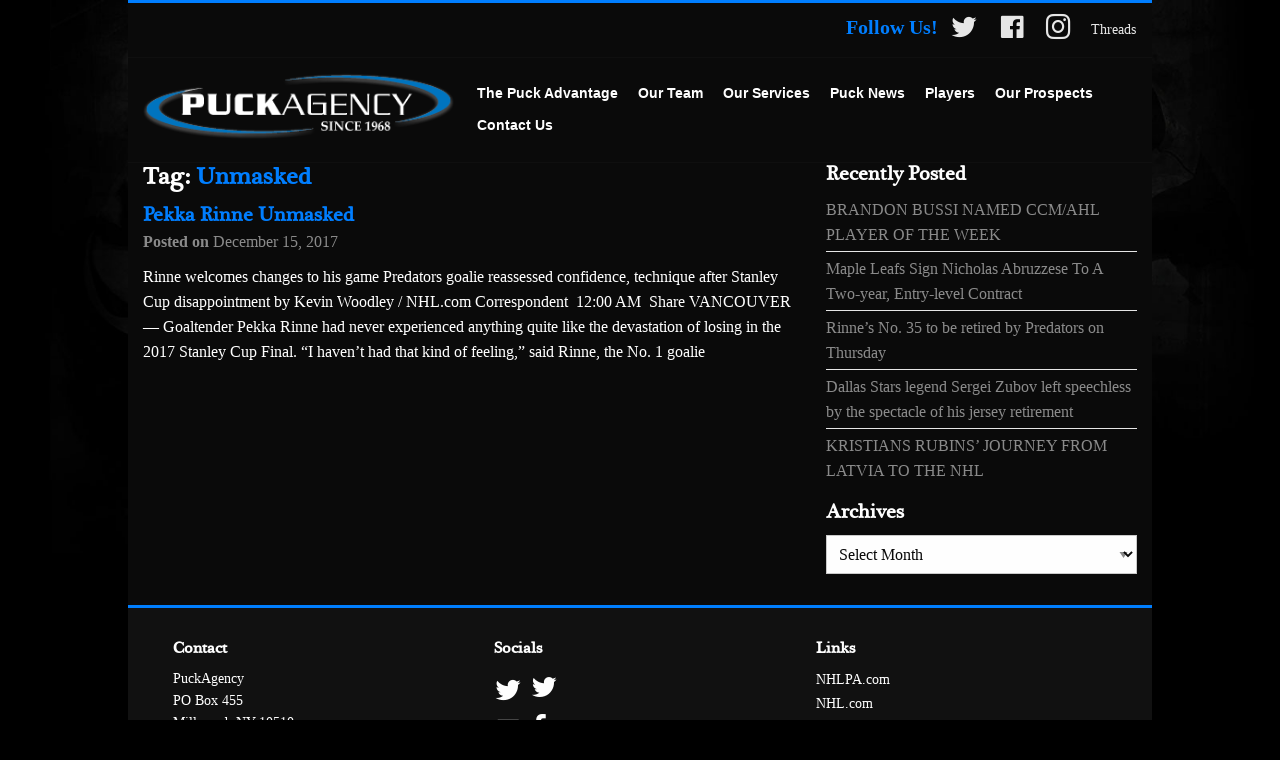

--- FILE ---
content_type: text/html; charset=UTF-8
request_url: https://puckagency.com/tag/unmasked/
body_size: 9962
content:
<!doctype html>
<html lang="en-US">
<head>
	<meta charset="UTF-8">
	<meta name="viewport" content="width=device-width, initial-scale=1">
	<link rel="profile" href="http://gmpg.org/xfn/11">

	<meta name='robots' content='index, follow, max-image-preview:large, max-snippet:-1, max-video-preview:-1' />

	<!-- This site is optimized with the Yoast SEO plugin v26.7 - https://yoast.com/wordpress/plugins/seo/ -->
	<title>Unmasked Archives - Puck Agency</title>
	<link rel="canonical" href="https://puckagency.com/tag/unmasked/" />
	<meta property="og:locale" content="en_US" />
	<meta property="og:type" content="article" />
	<meta property="og:title" content="Unmasked Archives - Puck Agency" />
	<meta property="og:url" content="https://puckagency.com/tag/unmasked/" />
	<meta property="og:site_name" content="Puck Agency" />
	<meta name="twitter:card" content="summary_large_image" />
	<script type="application/ld+json" class="yoast-schema-graph">{"@context":"https://schema.org","@graph":[{"@type":"CollectionPage","@id":"https://puckagency.com/tag/unmasked/","url":"https://puckagency.com/tag/unmasked/","name":"Unmasked Archives - Puck Agency","isPartOf":{"@id":"https://puckagency.com/#website"},"primaryImageOfPage":{"@id":"https://puckagency.com/tag/unmasked/#primaryimage"},"image":{"@id":"https://puckagency.com/tag/unmasked/#primaryimage"},"thumbnailUrl":"https://puckagency.com/wp-content/uploads/2017/12/Rinne-unmasked.jpg","breadcrumb":{"@id":"https://puckagency.com/tag/unmasked/#breadcrumb"},"inLanguage":"en-US"},{"@type":"ImageObject","inLanguage":"en-US","@id":"https://puckagency.com/tag/unmasked/#primaryimage","url":"https://puckagency.com/wp-content/uploads/2017/12/Rinne-unmasked.jpg","contentUrl":"https://puckagency.com/wp-content/uploads/2017/12/Rinne-unmasked.jpg","width":1024,"height":576},{"@type":"BreadcrumbList","@id":"https://puckagency.com/tag/unmasked/#breadcrumb","itemListElement":[{"@type":"ListItem","position":1,"name":"Home","item":"https://puckagency.com/"},{"@type":"ListItem","position":2,"name":"Unmasked"}]},{"@type":"WebSite","@id":"https://puckagency.com/#website","url":"https://puckagency.com/","name":"Puck Agency","description":"Hockeys Top Agents and Advisors","publisher":{"@id":"https://puckagency.com/#organization"},"potentialAction":[{"@type":"SearchAction","target":{"@type":"EntryPoint","urlTemplate":"https://puckagency.com/?s={search_term_string}"},"query-input":{"@type":"PropertyValueSpecification","valueRequired":true,"valueName":"search_term_string"}}],"inLanguage":"en-US"},{"@type":"Organization","@id":"https://puckagency.com/#organization","name":"Puck Agency","url":"https://puckagency.com/","logo":{"@type":"ImageObject","inLanguage":"en-US","@id":"https://puckagency.com/#/schema/logo/image/","url":"https://puckagency.com/wp-content/uploads/2017/10/puck-logo-white.png","contentUrl":"https://puckagency.com/wp-content/uploads/2017/10/puck-logo-white.png","width":337,"height":71,"caption":"Puck Agency"},"image":{"@id":"https://puckagency.com/#/schema/logo/image/"}}]}</script>
	<!-- / Yoast SEO plugin. -->


<link rel='dns-prefetch' href='//static.addtoany.com' />
<link rel='dns-prefetch' href='//use.fontawesome.com' />
<link rel='dns-prefetch' href='//netdna.bootstrapcdn.com' />
<link rel="alternate" type="application/rss+xml" title="Puck Agency &raquo; Feed" href="https://puckagency.com/feed/" />
<link rel="alternate" type="application/rss+xml" title="Puck Agency &raquo; Comments Feed" href="https://puckagency.com/comments/feed/" />
<link rel="alternate" type="application/rss+xml" title="Puck Agency &raquo; Unmasked Tag Feed" href="https://puckagency.com/tag/unmasked/feed/" />
<style id='wp-img-auto-sizes-contain-inline-css' type='text/css'>
img:is([sizes=auto i],[sizes^="auto," i]){contain-intrinsic-size:3000px 1500px}
/*# sourceURL=wp-img-auto-sizes-contain-inline-css */
</style>
<link rel='stylesheet' id='dashicons-css' href='https://puckagency.com/wp-includes/css/dashicons.min.css?ver=6.9' type='text/css' media='all' />
<link rel='stylesheet' id='elusive-css' href='https://puckagency.com/wp-content/plugins/menu-icons/vendor/codeinwp/icon-picker/css/types/elusive.min.css?ver=2.0' type='text/css' media='all' />
<link rel='stylesheet' id='menu-icon-font-awesome-css' href='https://puckagency.com/wp-content/plugins/menu-icons/css/fontawesome/css/all.min.css?ver=5.15.4' type='text/css' media='all' />
<link rel='stylesheet' id='foundation-icons-css' href='https://puckagency.com/wp-content/plugins/menu-icons/vendor/codeinwp/icon-picker/css/types/foundation-icons.min.css?ver=3.0' type='text/css' media='all' />
<link rel='stylesheet' id='genericons-css' href='https://puckagency.com/wp-content/plugins/menu-icons/vendor/codeinwp/icon-picker/css/types/genericons.min.css?ver=3.4' type='text/css' media='all' />
<link rel='stylesheet' id='menu-icons-extra-css' href='https://puckagency.com/wp-content/plugins/menu-icons/css/extra.min.css?ver=0.13.20' type='text/css' media='all' />
<style id='wp-emoji-styles-inline-css' type='text/css'>

	img.wp-smiley, img.emoji {
		display: inline !important;
		border: none !important;
		box-shadow: none !important;
		height: 1em !important;
		width: 1em !important;
		margin: 0 0.07em !important;
		vertical-align: -0.1em !important;
		background: none !important;
		padding: 0 !important;
	}
/*# sourceURL=wp-emoji-styles-inline-css */
</style>
<link rel='stylesheet' id='wp-block-library-css' href='https://puckagency.com/wp-includes/css/dist/block-library/style.min.css?ver=6.9' type='text/css' media='all' />
<style id='classic-theme-styles-inline-css' type='text/css'>
/*! This file is auto-generated */
.wp-block-button__link{color:#fff;background-color:#32373c;border-radius:9999px;box-shadow:none;text-decoration:none;padding:calc(.667em + 2px) calc(1.333em + 2px);font-size:1.125em}.wp-block-file__button{background:#32373c;color:#fff;text-decoration:none}
/*# sourceURL=/wp-includes/css/classic-themes.min.css */
</style>
<style id='global-styles-inline-css' type='text/css'>
:root{--wp--preset--aspect-ratio--square: 1;--wp--preset--aspect-ratio--4-3: 4/3;--wp--preset--aspect-ratio--3-4: 3/4;--wp--preset--aspect-ratio--3-2: 3/2;--wp--preset--aspect-ratio--2-3: 2/3;--wp--preset--aspect-ratio--16-9: 16/9;--wp--preset--aspect-ratio--9-16: 9/16;--wp--preset--color--black: #000000;--wp--preset--color--cyan-bluish-gray: #abb8c3;--wp--preset--color--white: #ffffff;--wp--preset--color--pale-pink: #f78da7;--wp--preset--color--vivid-red: #cf2e2e;--wp--preset--color--luminous-vivid-orange: #ff6900;--wp--preset--color--luminous-vivid-amber: #fcb900;--wp--preset--color--light-green-cyan: #7bdcb5;--wp--preset--color--vivid-green-cyan: #00d084;--wp--preset--color--pale-cyan-blue: #8ed1fc;--wp--preset--color--vivid-cyan-blue: #0693e3;--wp--preset--color--vivid-purple: #9b51e0;--wp--preset--gradient--vivid-cyan-blue-to-vivid-purple: linear-gradient(135deg,rgb(6,147,227) 0%,rgb(155,81,224) 100%);--wp--preset--gradient--light-green-cyan-to-vivid-green-cyan: linear-gradient(135deg,rgb(122,220,180) 0%,rgb(0,208,130) 100%);--wp--preset--gradient--luminous-vivid-amber-to-luminous-vivid-orange: linear-gradient(135deg,rgb(252,185,0) 0%,rgb(255,105,0) 100%);--wp--preset--gradient--luminous-vivid-orange-to-vivid-red: linear-gradient(135deg,rgb(255,105,0) 0%,rgb(207,46,46) 100%);--wp--preset--gradient--very-light-gray-to-cyan-bluish-gray: linear-gradient(135deg,rgb(238,238,238) 0%,rgb(169,184,195) 100%);--wp--preset--gradient--cool-to-warm-spectrum: linear-gradient(135deg,rgb(74,234,220) 0%,rgb(151,120,209) 20%,rgb(207,42,186) 40%,rgb(238,44,130) 60%,rgb(251,105,98) 80%,rgb(254,248,76) 100%);--wp--preset--gradient--blush-light-purple: linear-gradient(135deg,rgb(255,206,236) 0%,rgb(152,150,240) 100%);--wp--preset--gradient--blush-bordeaux: linear-gradient(135deg,rgb(254,205,165) 0%,rgb(254,45,45) 50%,rgb(107,0,62) 100%);--wp--preset--gradient--luminous-dusk: linear-gradient(135deg,rgb(255,203,112) 0%,rgb(199,81,192) 50%,rgb(65,88,208) 100%);--wp--preset--gradient--pale-ocean: linear-gradient(135deg,rgb(255,245,203) 0%,rgb(182,227,212) 50%,rgb(51,167,181) 100%);--wp--preset--gradient--electric-grass: linear-gradient(135deg,rgb(202,248,128) 0%,rgb(113,206,126) 100%);--wp--preset--gradient--midnight: linear-gradient(135deg,rgb(2,3,129) 0%,rgb(40,116,252) 100%);--wp--preset--font-size--small: 13px;--wp--preset--font-size--medium: 20px;--wp--preset--font-size--large: 36px;--wp--preset--font-size--x-large: 42px;--wp--preset--spacing--20: 0.44rem;--wp--preset--spacing--30: 0.67rem;--wp--preset--spacing--40: 1rem;--wp--preset--spacing--50: 1.5rem;--wp--preset--spacing--60: 2.25rem;--wp--preset--spacing--70: 3.38rem;--wp--preset--spacing--80: 5.06rem;--wp--preset--shadow--natural: 6px 6px 9px rgba(0, 0, 0, 0.2);--wp--preset--shadow--deep: 12px 12px 50px rgba(0, 0, 0, 0.4);--wp--preset--shadow--sharp: 6px 6px 0px rgba(0, 0, 0, 0.2);--wp--preset--shadow--outlined: 6px 6px 0px -3px rgb(255, 255, 255), 6px 6px rgb(0, 0, 0);--wp--preset--shadow--crisp: 6px 6px 0px rgb(0, 0, 0);}:where(.is-layout-flex){gap: 0.5em;}:where(.is-layout-grid){gap: 0.5em;}body .is-layout-flex{display: flex;}.is-layout-flex{flex-wrap: wrap;align-items: center;}.is-layout-flex > :is(*, div){margin: 0;}body .is-layout-grid{display: grid;}.is-layout-grid > :is(*, div){margin: 0;}:where(.wp-block-columns.is-layout-flex){gap: 2em;}:where(.wp-block-columns.is-layout-grid){gap: 2em;}:where(.wp-block-post-template.is-layout-flex){gap: 1.25em;}:where(.wp-block-post-template.is-layout-grid){gap: 1.25em;}.has-black-color{color: var(--wp--preset--color--black) !important;}.has-cyan-bluish-gray-color{color: var(--wp--preset--color--cyan-bluish-gray) !important;}.has-white-color{color: var(--wp--preset--color--white) !important;}.has-pale-pink-color{color: var(--wp--preset--color--pale-pink) !important;}.has-vivid-red-color{color: var(--wp--preset--color--vivid-red) !important;}.has-luminous-vivid-orange-color{color: var(--wp--preset--color--luminous-vivid-orange) !important;}.has-luminous-vivid-amber-color{color: var(--wp--preset--color--luminous-vivid-amber) !important;}.has-light-green-cyan-color{color: var(--wp--preset--color--light-green-cyan) !important;}.has-vivid-green-cyan-color{color: var(--wp--preset--color--vivid-green-cyan) !important;}.has-pale-cyan-blue-color{color: var(--wp--preset--color--pale-cyan-blue) !important;}.has-vivid-cyan-blue-color{color: var(--wp--preset--color--vivid-cyan-blue) !important;}.has-vivid-purple-color{color: var(--wp--preset--color--vivid-purple) !important;}.has-black-background-color{background-color: var(--wp--preset--color--black) !important;}.has-cyan-bluish-gray-background-color{background-color: var(--wp--preset--color--cyan-bluish-gray) !important;}.has-white-background-color{background-color: var(--wp--preset--color--white) !important;}.has-pale-pink-background-color{background-color: var(--wp--preset--color--pale-pink) !important;}.has-vivid-red-background-color{background-color: var(--wp--preset--color--vivid-red) !important;}.has-luminous-vivid-orange-background-color{background-color: var(--wp--preset--color--luminous-vivid-orange) !important;}.has-luminous-vivid-amber-background-color{background-color: var(--wp--preset--color--luminous-vivid-amber) !important;}.has-light-green-cyan-background-color{background-color: var(--wp--preset--color--light-green-cyan) !important;}.has-vivid-green-cyan-background-color{background-color: var(--wp--preset--color--vivid-green-cyan) !important;}.has-pale-cyan-blue-background-color{background-color: var(--wp--preset--color--pale-cyan-blue) !important;}.has-vivid-cyan-blue-background-color{background-color: var(--wp--preset--color--vivid-cyan-blue) !important;}.has-vivid-purple-background-color{background-color: var(--wp--preset--color--vivid-purple) !important;}.has-black-border-color{border-color: var(--wp--preset--color--black) !important;}.has-cyan-bluish-gray-border-color{border-color: var(--wp--preset--color--cyan-bluish-gray) !important;}.has-white-border-color{border-color: var(--wp--preset--color--white) !important;}.has-pale-pink-border-color{border-color: var(--wp--preset--color--pale-pink) !important;}.has-vivid-red-border-color{border-color: var(--wp--preset--color--vivid-red) !important;}.has-luminous-vivid-orange-border-color{border-color: var(--wp--preset--color--luminous-vivid-orange) !important;}.has-luminous-vivid-amber-border-color{border-color: var(--wp--preset--color--luminous-vivid-amber) !important;}.has-light-green-cyan-border-color{border-color: var(--wp--preset--color--light-green-cyan) !important;}.has-vivid-green-cyan-border-color{border-color: var(--wp--preset--color--vivid-green-cyan) !important;}.has-pale-cyan-blue-border-color{border-color: var(--wp--preset--color--pale-cyan-blue) !important;}.has-vivid-cyan-blue-border-color{border-color: var(--wp--preset--color--vivid-cyan-blue) !important;}.has-vivid-purple-border-color{border-color: var(--wp--preset--color--vivid-purple) !important;}.has-vivid-cyan-blue-to-vivid-purple-gradient-background{background: var(--wp--preset--gradient--vivid-cyan-blue-to-vivid-purple) !important;}.has-light-green-cyan-to-vivid-green-cyan-gradient-background{background: var(--wp--preset--gradient--light-green-cyan-to-vivid-green-cyan) !important;}.has-luminous-vivid-amber-to-luminous-vivid-orange-gradient-background{background: var(--wp--preset--gradient--luminous-vivid-amber-to-luminous-vivid-orange) !important;}.has-luminous-vivid-orange-to-vivid-red-gradient-background{background: var(--wp--preset--gradient--luminous-vivid-orange-to-vivid-red) !important;}.has-very-light-gray-to-cyan-bluish-gray-gradient-background{background: var(--wp--preset--gradient--very-light-gray-to-cyan-bluish-gray) !important;}.has-cool-to-warm-spectrum-gradient-background{background: var(--wp--preset--gradient--cool-to-warm-spectrum) !important;}.has-blush-light-purple-gradient-background{background: var(--wp--preset--gradient--blush-light-purple) !important;}.has-blush-bordeaux-gradient-background{background: var(--wp--preset--gradient--blush-bordeaux) !important;}.has-luminous-dusk-gradient-background{background: var(--wp--preset--gradient--luminous-dusk) !important;}.has-pale-ocean-gradient-background{background: var(--wp--preset--gradient--pale-ocean) !important;}.has-electric-grass-gradient-background{background: var(--wp--preset--gradient--electric-grass) !important;}.has-midnight-gradient-background{background: var(--wp--preset--gradient--midnight) !important;}.has-small-font-size{font-size: var(--wp--preset--font-size--small) !important;}.has-medium-font-size{font-size: var(--wp--preset--font-size--medium) !important;}.has-large-font-size{font-size: var(--wp--preset--font-size--large) !important;}.has-x-large-font-size{font-size: var(--wp--preset--font-size--x-large) !important;}
:where(.wp-block-post-template.is-layout-flex){gap: 1.25em;}:where(.wp-block-post-template.is-layout-grid){gap: 1.25em;}
:where(.wp-block-term-template.is-layout-flex){gap: 1.25em;}:where(.wp-block-term-template.is-layout-grid){gap: 1.25em;}
:where(.wp-block-columns.is-layout-flex){gap: 2em;}:where(.wp-block-columns.is-layout-grid){gap: 2em;}
:root :where(.wp-block-pullquote){font-size: 1.5em;line-height: 1.6;}
/*# sourceURL=global-styles-inline-css */
</style>
<link rel='stylesheet' id='puckagency-style-css' href='https://puckagency.com/wp-content/themes/puckagency/css/style.css?ver=0.1.9' type='text/css' media='all' />
<link rel='stylesheet' id='puckagency-app-css' href='https://puckagency.com/wp-content/themes/puckagency/css/app.css?ver=6.9' type='text/css' media='all' />
<link rel='stylesheet' id='fontawesome-css' href='//netdna.bootstrapcdn.com/font-awesome/3.2.1/css/font-awesome.min.css?ver=1.3.9' type='text/css' media='all' />
<link rel='stylesheet' id='addtoany-css' href='https://puckagency.com/wp-content/plugins/add-to-any/addtoany.min.css?ver=1.16' type='text/css' media='all' />
		<style>
			/* Accessible for screen readers but hidden from view */
			.fa-hidden { position:absolute; left:-10000px; top:auto; width:1px; height:1px; overflow:hidden; }
			.rtl .fa-hidden { left:10000px; }
			.fa-showtext { margin-right: 5px; }
		</style>
		<script type="text/javascript" src="https://puckagency.com/wp-includes/js/jquery/jquery.min.js?ver=3.7.1" id="jquery-core-js"></script>
<script type="text/javascript" src="https://puckagency.com/wp-includes/js/jquery/jquery-migrate.min.js?ver=3.4.1" id="jquery-migrate-js"></script>
<script type="text/javascript" src="https://puckagency.com/wp-content/plugins/our-slider/js/owl.carousel.min.js?ver=2.1" id="posts-slider-owlcarousel-js"></script>
<script type="text/javascript" id="addtoany-core-js-before">
/* <![CDATA[ */
window.a2a_config=window.a2a_config||{};a2a_config.callbacks=[];a2a_config.overlays=[];a2a_config.templates={};

//# sourceURL=addtoany-core-js-before
/* ]]> */
</script>
<script type="text/javascript" defer src="https://static.addtoany.com/menu/page.js" id="addtoany-core-js"></script>
<script type="text/javascript" defer src="https://puckagency.com/wp-content/plugins/add-to-any/addtoany.min.js?ver=1.1" id="addtoany-jquery-js"></script>
<script type="text/javascript" src="//use.fontawesome.com/cd8bde2e49.js?ver=6.9" id="font-awesome-js"></script>
<link rel="https://api.w.org/" href="https://puckagency.com/wp-json/" /><link rel="alternate" title="JSON" type="application/json" href="https://puckagency.com/wp-json/wp/v2/tags/623" /><link rel="EditURI" type="application/rsd+xml" title="RSD" href="https://puckagency.com/xmlrpc.php?rsd" />
<meta name="generator" content="WordPress 6.9" />
<meta name="generator" content="Elementor 3.34.1; features: additional_custom_breakpoints; settings: css_print_method-external, google_font-enabled, font_display-auto">
			<style>
				.e-con.e-parent:nth-of-type(n+4):not(.e-lazyloaded):not(.e-no-lazyload),
				.e-con.e-parent:nth-of-type(n+4):not(.e-lazyloaded):not(.e-no-lazyload) * {
					background-image: none !important;
				}
				@media screen and (max-height: 1024px) {
					.e-con.e-parent:nth-of-type(n+3):not(.e-lazyloaded):not(.e-no-lazyload),
					.e-con.e-parent:nth-of-type(n+3):not(.e-lazyloaded):not(.e-no-lazyload) * {
						background-image: none !important;
					}
				}
				@media screen and (max-height: 640px) {
					.e-con.e-parent:nth-of-type(n+2):not(.e-lazyloaded):not(.e-no-lazyload),
					.e-con.e-parent:nth-of-type(n+2):not(.e-lazyloaded):not(.e-no-lazyload) * {
						background-image: none !important;
					}
				}
			</style>
					<style type="text/css">
					.site-title,
			.site-description {
				position: absolute;
				clip: rect(1px, 1px, 1px, 1px);
			}
				</style>
		<style type="text/css" id="custom-background-css">
body.custom-background { background-color: #000000; background-image: url("https://www.puckagency.com/wp-content/uploads/2017/10/rotate.jpeg"); background-position: center top; background-size: cover; background-repeat: no-repeat; background-attachment: fixed; }
</style>
	<link rel="icon" href="https://puckagency.com/wp-content/uploads/2023/07/cropped-puck-puck-150x150.png" sizes="32x32" />
<link rel="icon" href="https://puckagency.com/wp-content/uploads/2023/07/cropped-puck-puck-300x300.png" sizes="192x192" />
<link rel="apple-touch-icon" href="https://puckagency.com/wp-content/uploads/2023/07/cropped-puck-puck-300x300.png" />
<meta name="msapplication-TileImage" content="https://puckagency.com/wp-content/uploads/2023/07/cropped-puck-puck-300x300.png" />
</head>

<body class="archive tag tag-unmasked tag-623 custom-background wp-custom-logo wp-theme-puckagency hfeed elementor-default elementor-kit-11636">

<div id="wrap" class="off-canvas-wrapper">
    <div class="off-canvas-wrapper-inner" data-off-canvas-wrapper>
        <div class="off-canvas position-right" id="offCanvasRight" data-off-canvas  data-position="right">
    		<ul class="mobile-ofc vertical menu" data-drilldown>
    			<li id="menu-item-10971" class="menu-item menu-item-offcanvas-menu menu-item-home"><a  href="https://puckagency.com/">Home</a></li>
<li id="menu-item-10970" class="menu-item menu-item-offcanvas-menu menu-item-the-puck-advantage"><a  href="https://puckagency.com/the-puck-advantage/">The Puck Advantage</a></li>
<li id="menu-item-10969" class="menu-item menu-item-offcanvas-menu menu-item-our-team"><a  href="https://puckagency.com/our-team/">Our Team</a></li>
<li id="menu-item-10968" class="menu-item menu-item-offcanvas-menu menu-item-our-services"><a  href="https://puckagency.com/services/">Our Services</a></li>
<li id="menu-item-10967" class="menu-item menu-item-offcanvas-menu menu-item-puck-news"><a  href="https://puckagency.com/puck-news/">Puck News</a></li>
<li id="menu-item-13440" class="menu-item menu-item-offcanvas-menu menu-item-players has-flyout"><a  href="https://puckagency.com/12895-2/">Players</a>
	<ul class="vertical is-dropdown-submenu menu submenu">
	<li id="menu-item-13500" class="menu-item menu-item-offcanvas-menu menu-item-active-clients"><a  href="https://puckagency.com/12895-2/">Active Clients</a></li>
	<li id="menu-item-13501" class="menu-item menu-item-offcanvas-menu menu-item-retired-clients"><a  href="https://puckagency.com/retired-clients/">Retired Clients</a></li>
</ul>
</li>
<li id="menu-item-10973" class="menu-item menu-item-offcanvas-menu menu-item-our-prospects"><a  href="https://puckagency.com/our-prospects/">Our Prospects</a></li>
<li id="menu-item-10972" class="menu-item menu-item-offcanvas-menu menu-item-contact-us"><a  href="https://puckagency.com/contact-us/">Contact Us</a></li>
    		</ul>


        </div>
        <div id="page" class="site off-canvas-content" data-off-canvas-content>
            <div class="site-wrap">
                <div class="site-topbar">
                    <div class="top-bar-right">
                        <ul class="menu">
                            <li><strong class="follow_us">Follow Us!</strong></li>
                            <li class="divider"></li><li id="menu-item-9744" class="social-icon twitter menu-item menu-item-util-menu menu-item-puck-twitter"><a  href="https://twitter.com/PuckAgency"><i class="_mi dashicons dashicons-twitter" aria-hidden="true" style="font-size:2em;"></i><span class="visuallyhidden"><i class='icon-2x icon-twitter '></i><span class='fa-hidden'>Puck Twitter</span></span></a></li>
<li class="divider"></li><li id="menu-item-9743" class="social-icon facebook menu-item menu-item-util-menu menu-item-puck-facebook"><a  href="https://www.facebook.com/puckagency.hockey"><i class="_mi dashicons dashicons-facebook" aria-hidden="true" style="font-size:2em;"></i><span class="visuallyhidden"><i class='icon-2x icon-facebook '></i><span class='fa-hidden'>Puck Facebook</span></span></a></li>
<li class="divider"></li><li id="menu-item-9745" class="social-icon instagram menu-item menu-item-util-menu menu-item-puck-instagram"><a  href="https://www.instagram.com/puckagency/"><i class="_mi fab fa-instagram" aria-hidden="true" style="font-size:2em;"></i><span class="visuallyhidden"><i class='icon-2x icon-instagram '></i><span class='fa-hidden'>Puck Instagram</span></span></a></li>
<li class="divider"></li><li id="menu-item-12893" class="menu-item menu-item-util-menu menu-item-threads"><a  href="https://threads.net/@puckagency">Threads</a></li>
                        </ul>
                    </div>
                </div>
                <div data-sticky-container>
            	<header id="masthead" class="site-header is-anchored sticky" data-sticky data-options="marginTop:0" data-anchor="content">
                	<div class="header-wrap">
                		<div class="site-branding">
                    		<div class="site-logo">
                			    <a href="https://puckagency.com/" class="custom-logo-link" rel="home"><img width="337" height="71" src="https://puckagency.com/wp-content/uploads/2017/10/puck-logo-white.png" class="custom-logo" alt="Puck Agency" decoding="async" srcset="https://puckagency.com/wp-content/uploads/2017/10/puck-logo-white.png 337w, https://puckagency.com/wp-content/uploads/2017/10/puck-logo-white-300x63.png 300w" sizes="(max-width: 337px) 100vw, 337px" /></a>                			</div>
                		</div><!-- .site-branding -->

                		<nav class="site-navigation">
                    		<ul class="menu" data-dropdown-menu>
                    			<li class="divider"></li><li id="menu-item-25" class="menu-item menu-item-main-menu menu-item-the-puck-advantage"><a  href="https://puckagency.com/the-puck-advantage/">The Puck Advantage</a></li>
<li class="divider"></li><li id="menu-item-24" class="menu-item menu-item-main-menu menu-item-our-team"><a  href="https://puckagency.com/our-team/">Our Team</a></li>
<li class="divider"></li><li id="menu-item-23" class="menu-item menu-item-main-menu menu-item-our-services has-dropdown"><a  href="https://puckagency.com/services/">Our Services</a>
	<ul class="dropdown menu is-dropdown-submenu" data-dropdown-menu>
	<li id="menu-item-10706" class="menu-item menu-item-main-menu menu-item-professional-services-and-contract-negotiation"><a  href="https://puckagency.com/services/professional-services-and-contract-negotiation/">Professional Services and Contract Negotiation</a></li>
	<li id="menu-item-10704" class="menu-item menu-item-main-menu menu-item-junior-hockey"><a  href="https://puckagency.com/services/junior-hockey/">Junior Hockey</a></li>
	<li id="menu-item-10705" class="menu-item menu-item-main-menu menu-item-family-advising"><a  href="https://puckagency.com/services/family-advising/">Family Advising</a></li>
	<li id="menu-item-10703" class="menu-item menu-item-main-menu menu-item-player-development"><a  href="https://puckagency.com/services/player-development/">Player Development</a></li>
	<li id="menu-item-10702" class="menu-item menu-item-main-menu menu-item-for-international-players"><a  href="https://puckagency.com/services/for-international-players/">For International Players</a></li>
	<li id="menu-item-10701" class="menu-item menu-item-main-menu menu-item-goalies"><a  href="https://puckagency.com/services/goalies/">Goalies</a></li>
</ul>
</li>
<li class="divider"></li><li id="menu-item-22" class="menu-item menu-item-main-menu menu-item-puck-news has-dropdown"><a  href="https://puckagency.com/puck-news/">Puck News</a>
	<ul class="dropdown menu is-dropdown-submenu" data-dropdown-menu>
	<li id="menu-item-10916" class="menu-item menu-item-main-menu menu-item-puck-blog"><a  href="https://puckagency.com/blog/">Puck Blog</a></li>
	<li id="menu-item-9778" class="menu-item menu-item-main-menu menu-item-facebook"><a  target="_blank" href="https://www.facebook.com/puckagency.hockey">Facebook</a></li>
	<li id="menu-item-9779" class="menu-item menu-item-main-menu menu-item-twitter"><a  target="_blank" href="https://twitter.com/PuckAgency">Twitter</a></li>
</ul>
</li>
<li class="divider"></li><li id="menu-item-13063" class="menu-item menu-item-main-menu menu-item-players has-dropdown"><a  href="https://puckagency.com/12895-2/">Players</a>
	<ul class="dropdown menu is-dropdown-submenu" data-dropdown-menu>
	<li id="menu-item-13498" class="menu-item menu-item-main-menu menu-item-active-clients"><a  href="https://puckagency.com/12895-2/">Active Clients</a></li>
	<li id="menu-item-13497" class="menu-item menu-item-main-menu menu-item-retired-clients"><a  href="https://puckagency.com/retired-clients/">Retired Clients</a></li>
</ul>
</li>
<li class="divider"></li><li id="menu-item-21" class="menu-item menu-item-main-menu menu-item-our-prospects"><a  href="https://puckagency.com/our-prospects/">Our Prospects</a></li>
<li class="divider"></li><li id="menu-item-10690" class="menu-item menu-item-main-menu menu-item-contact-us"><a  href="https://puckagency.com/contact-us/">Contact Us</a></li>
                            </ul>
                		</nav><!-- #site-navigation -->
                        <div class="site-mobile">
                            <button class="menu-icon" type="button" data-open="offCanvasRight"></button>
                        </div>
                	</div>
            	</header><!-- #masthead -->
                </div>

            	<div id="content" class="site-content">
		<main id="main" class="site-main">
	<div id="primary" class="content-area">


		
			<header class="page-header">
				<h1 class="page-title">Tag: <span>Unmasked</span></h1>			</header><!-- .page-header -->

			
<article id="post-11017" class="post-11017 post type-post status-publish format-standard has-post-thumbnail hentry category-puck-blog tag-goalie tag-nashville tag-pekka tag-rinne tag-smashville tag-unmasked">
	<header class="entry-header">
		<h2 class="entry-title"><a href="https://puckagency.com/pekka-rinne-unmasked/" rel="bookmark">Pekka Rinne Unmasked</a></h2>		<div class="entry-meta">
			<span class="posted-on">Posted on <a href="https://puckagency.com/pekka-rinne-unmasked/" rel="bookmark"><time class="entry-date published" datetime="2017-12-15T20:26:01-05:00">December 15, 2017</time></a></span>		</div><!-- .entry-meta -->
			</header><!-- .entry-header -->

	<div class="entry-content">
		<p>Rinne welcomes changes to his game Predators goalie reassessed confidence, technique after Stanley Cup disappointment by Kevin Woodley / NHL.com Correspondent  12:00 AM  Share VANCOUVER &#8212; Goaltender Pekka Rinne had never experienced anything quite like the devastation of losing in the 2017 Stanley Cup Final. &#8220;I haven&#8217;t had that kind of feeling,&#8221; said Rinne, the No. 1 goalie</p>
	</div><!-- .entry-content -->

	<footer class="entry-footer">
			</footer><!-- .entry-footer -->
</article><!-- #post-11017 -->
	</div><!-- #primary -->
	    
<aside id="secondary" class="widget-area">
	
		<section id="recent-posts-2" class="widget widget_recent_entries">
		<h2 class="widget-title">Recently Posted</h2>
		<ul>
											<li>
					<a href="https://puckagency.com/brandon-bussi-named-ccm-ahl-player-of-the-week/">BRANDON BUSSI NAMED CCM/AHL PLAYER OF THE WEEK</a>
									</li>
											<li>
					<a href="https://puckagency.com/maple-leafs-sign-nicholas-abruzzese-to-a-two-year-entry-level-contract/">Maple Leafs Sign Nicholas Abruzzese To A Two-year, Entry-level Contract</a>
									</li>
											<li>
					<a href="https://puckagency.com/rinnes-no-35-to-be-retired-by-predators-on-thursday/">Rinne&#8217;s No. 35 to be retired by Predators on Thursday</a>
									</li>
											<li>
					<a href="https://puckagency.com/dallas-stars-legend-sergei-zubov-left-speechless-by-the-spectacle-of-his-jersey-retirement/">Dallas Stars legend Sergei Zubov left speechless by the spectacle of his jersey retirement</a>
									</li>
											<li>
					<a href="https://puckagency.com/kristians-rubins-journey-from-latvia-to-the-nhl/">KRISTIANS RUBINS&#8217; JOURNEY FROM LATVIA TO THE NHL</a>
									</li>
					</ul>

		</section><section id="archives-2" class="widget widget_archive"><h2 class="widget-title">Archives</h2>		<label class="screen-reader-text" for="archives-dropdown-2">Archives</label>
		<select id="archives-dropdown-2" name="archive-dropdown">
			
			<option value="">Select Month</option>
				<option value='https://puckagency.com/2022/04/'> April 2022 </option>
	<option value='https://puckagency.com/2022/02/'> February 2022 </option>
	<option value='https://puckagency.com/2021/12/'> December 2021 </option>
	<option value='https://puckagency.com/2021/11/'> November 2021 </option>
	<option value='https://puckagency.com/2021/07/'> July 2021 </option>
	<option value='https://puckagency.com/2020/12/'> December 2020 </option>
	<option value='https://puckagency.com/2019/08/'> August 2019 </option>
	<option value='https://puckagency.com/2019/05/'> May 2019 </option>
	<option value='https://puckagency.com/2019/04/'> April 2019 </option>
	<option value='https://puckagency.com/2019/03/'> March 2019 </option>
	<option value='https://puckagency.com/2019/02/'> February 2019 </option>
	<option value='https://puckagency.com/2019/01/'> January 2019 </option>
	<option value='https://puckagency.com/2018/12/'> December 2018 </option>
	<option value='https://puckagency.com/2018/11/'> November 2018 </option>
	<option value='https://puckagency.com/2018/09/'> September 2018 </option>
	<option value='https://puckagency.com/2018/06/'> June 2018 </option>
	<option value='https://puckagency.com/2018/05/'> May 2018 </option>
	<option value='https://puckagency.com/2018/04/'> April 2018 </option>
	<option value='https://puckagency.com/2018/03/'> March 2018 </option>
	<option value='https://puckagency.com/2018/02/'> February 2018 </option>
	<option value='https://puckagency.com/2018/01/'> January 2018 </option>
	<option value='https://puckagency.com/2017/12/'> December 2017 </option>
	<option value='https://puckagency.com/2017/11/'> November 2017 </option>
	<option value='https://puckagency.com/2017/10/'> October 2017 </option>
	<option value='https://puckagency.com/2017/08/'> August 2017 </option>
	<option value='https://puckagency.com/2017/07/'> July 2017 </option>
	<option value='https://puckagency.com/2017/06/'> June 2017 </option>
	<option value='https://puckagency.com/2017/05/'> May 2017 </option>
	<option value='https://puckagency.com/2017/03/'> March 2017 </option>
	<option value='https://puckagency.com/2017/01/'> January 2017 </option>
	<option value='https://puckagency.com/2016/12/'> December 2016 </option>
	<option value='https://puckagency.com/2016/10/'> October 2016 </option>
	<option value='https://puckagency.com/2016/09/'> September 2016 </option>
	<option value='https://puckagency.com/2016/07/'> July 2016 </option>
	<option value='https://puckagency.com/2016/06/'> June 2016 </option>
	<option value='https://puckagency.com/2016/04/'> April 2016 </option>
	<option value='https://puckagency.com/2016/03/'> March 2016 </option>
	<option value='https://puckagency.com/2016/02/'> February 2016 </option>
	<option value='https://puckagency.com/2016/01/'> January 2016 </option>
	<option value='https://puckagency.com/2015/12/'> December 2015 </option>
	<option value='https://puckagency.com/2015/11/'> November 2015 </option>
	<option value='https://puckagency.com/2015/10/'> October 2015 </option>
	<option value='https://puckagency.com/2015/09/'> September 2015 </option>
	<option value='https://puckagency.com/2015/08/'> August 2015 </option>
	<option value='https://puckagency.com/2015/07/'> July 2015 </option>
	<option value='https://puckagency.com/2015/06/'> June 2015 </option>
	<option value='https://puckagency.com/2015/05/'> May 2015 </option>
	<option value='https://puckagency.com/2015/04/'> April 2015 </option>
	<option value='https://puckagency.com/2015/02/'> February 2015 </option>
	<option value='https://puckagency.com/2015/01/'> January 2015 </option>
	<option value='https://puckagency.com/2014/12/'> December 2014 </option>
	<option value='https://puckagency.com/2014/11/'> November 2014 </option>
	<option value='https://puckagency.com/2014/10/'> October 2014 </option>
	<option value='https://puckagency.com/2014/09/'> September 2014 </option>
	<option value='https://puckagency.com/2014/06/'> June 2014 </option>
	<option value='https://puckagency.com/2014/05/'> May 2014 </option>
	<option value='https://puckagency.com/2014/04/'> April 2014 </option>
	<option value='https://puckagency.com/2014/03/'> March 2014 </option>
	<option value='https://puckagency.com/2014/02/'> February 2014 </option>
	<option value='https://puckagency.com/2014/01/'> January 2014 </option>
	<option value='https://puckagency.com/2013/12/'> December 2013 </option>
	<option value='https://puckagency.com/2013/11/'> November 2013 </option>
	<option value='https://puckagency.com/2013/10/'> October 2013 </option>
	<option value='https://puckagency.com/2013/09/'> September 2013 </option>
	<option value='https://puckagency.com/2013/07/'> July 2013 </option>
	<option value='https://puckagency.com/2013/06/'> June 2013 </option>
	<option value='https://puckagency.com/2013/05/'> May 2013 </option>
	<option value='https://puckagency.com/2013/04/'> April 2013 </option>
	<option value='https://puckagency.com/2013/03/'> March 2013 </option>
	<option value='https://puckagency.com/2013/02/'> February 2013 </option>
	<option value='https://puckagency.com/2013/01/'> January 2013 </option>
	<option value='https://puckagency.com/2012/12/'> December 2012 </option>
	<option value='https://puckagency.com/2011/11/'> November 2011 </option>
	<option value='https://puckagency.com/2011/10/'> October 2011 </option>
	<option value='https://puckagency.com/2011/09/'> September 2011 </option>
	<option value='https://puckagency.com/2011/08/'> August 2011 </option>
	<option value='https://puckagency.com/2011/07/'> July 2011 </option>
	<option value='https://puckagency.com/2011/06/'> June 2011 </option>
	<option value='https://puckagency.com/2011/05/'> May 2011 </option>
	<option value='https://puckagency.com/2011/04/'> April 2011 </option>
	<option value='https://puckagency.com/2011/03/'> March 2011 </option>
	<option value='https://puckagency.com/2011/02/'> February 2011 </option>
	<option value='https://puckagency.com/2011/01/'> January 2011 </option>
	<option value='https://puckagency.com/2010/12/'> December 2010 </option>
	<option value='https://puckagency.com/2010/11/'> November 2010 </option>
	<option value='https://puckagency.com/2010/10/'> October 2010 </option>
	<option value='https://puckagency.com/2010/09/'> September 2010 </option>
	<option value='https://puckagency.com/2010/08/'> August 2010 </option>
	<option value='https://puckagency.com/2010/07/'> July 2010 </option>
	<option value='https://puckagency.com/2010/06/'> June 2010 </option>
	<option value='https://puckagency.com/2010/05/'> May 2010 </option>
	<option value='https://puckagency.com/2010/04/'> April 2010 </option>
	<option value='https://puckagency.com/2010/03/'> March 2010 </option>
	<option value='https://puckagency.com/2010/02/'> February 2010 </option>
	<option value='https://puckagency.com/2010/01/'> January 2010 </option>
	<option value='https://puckagency.com/2009/12/'> December 2009 </option>
	<option value='https://puckagency.com/2009/11/'> November 2009 </option>
	<option value='https://puckagency.com/2009/10/'> October 2009 </option>
	<option value='https://puckagency.com/2009/09/'> September 2009 </option>
	<option value='https://puckagency.com/2009/08/'> August 2009 </option>
	<option value='https://puckagency.com/2009/07/'> July 2009 </option>
	<option value='https://puckagency.com/2009/06/'> June 2009 </option>
	<option value='https://puckagency.com/2009/05/'> May 2009 </option>
	<option value='https://puckagency.com/2009/04/'> April 2009 </option>
	<option value='https://puckagency.com/2009/03/'> March 2009 </option>
	<option value='https://puckagency.com/2009/02/'> February 2009 </option>
	<option value='https://puckagency.com/2009/01/'> January 2009 </option>
	<option value='https://puckagency.com/2008/12/'> December 2008 </option>
	<option value='https://puckagency.com/2008/11/'> November 2008 </option>
	<option value='https://puckagency.com/2008/10/'> October 2008 </option>
	<option value='https://puckagency.com/2008/09/'> September 2008 </option>
	<option value='https://puckagency.com/2008/08/'> August 2008 </option>
	<option value='https://puckagency.com/2008/07/'> July 2008 </option>
	<option value='https://puckagency.com/2008/06/'> June 2008 </option>
	<option value='https://puckagency.com/2008/05/'> May 2008 </option>
	<option value='https://puckagency.com/2008/04/'> April 2008 </option>
	<option value='https://puckagency.com/2008/03/'> March 2008 </option>
	<option value='https://puckagency.com/2008/02/'> February 2008 </option>
	<option value='https://puckagency.com/2008/01/'> January 2008 </option>
	<option value='https://puckagency.com/2007/12/'> December 2007 </option>
	<option value='https://puckagency.com/2007/11/'> November 2007 </option>
	<option value='https://puckagency.com/2007/10/'> October 2007 </option>
	<option value='https://puckagency.com/2007/06/'> June 2007 </option>
	<option value='https://puckagency.com/2007/02/'> February 2007 </option>

		</select>

			<script type="text/javascript">
/* <![CDATA[ */

( ( dropdownId ) => {
	const dropdown = document.getElementById( dropdownId );
	function onSelectChange() {
		setTimeout( () => {
			if ( 'escape' === dropdown.dataset.lastkey ) {
				return;
			}
			if ( dropdown.value ) {
				document.location.href = dropdown.value;
			}
		}, 250 );
	}
	function onKeyUp( event ) {
		if ( 'Escape' === event.key ) {
			dropdown.dataset.lastkey = 'escape';
		} else {
			delete dropdown.dataset.lastkey;
		}
	}
	function onClick() {
		delete dropdown.dataset.lastkey;
	}
	dropdown.addEventListener( 'keyup', onKeyUp );
	dropdown.addEventListener( 'click', onClick );
	dropdown.addEventListener( 'change', onSelectChange );
})( "archives-dropdown-2" );

//# sourceURL=WP_Widget_Archives%3A%3Awidget
/* ]]> */
</script>
</section></aside><!-- #secondary -->
		</main><!-- #main -->



	</div><!-- #content -->

	<footer id="colophon" class="site-footer">
        <div class="widget-area">
        	<div class="widget-container">
                <section id="text-2" class="widget widget_text"><h2 class="widget-title">Contact</h2>			<div class="textwidget"><p>PuckAgency<br />
PO Box 455<br />
Millwood, NY 10510</p>
<p>(914) 432-0050<br />
(914) 432-0053 (fax)</p>
</div>
		</section>        	</div>
        	<div class="widget-container">
                <section id="nav_menu-3" class="widget widget_nav_menu"><h2 class="widget-title">Socials</h2><div class="menu-social-container"><ul id="menu-social-1" class="menu"><li id="menu-item-9744" class="menu-item menu-item-type-custom menu-item-object-custom social-icon twitter menu-item-9744"><a href="https://twitter.com/PuckAgency"><i class="_mi dashicons dashicons-twitter" aria-hidden="true" style="font-size:2em;"></i><span class="visuallyhidden"><i class='icon-2x icon-twitter '></i><span class='fa-hidden'>Puck Twitter</span></span></a></li>
<li id="menu-item-9743" class="menu-item menu-item-type-custom menu-item-object-custom social-icon facebook menu-item-9743"><a href="https://www.facebook.com/puckagency.hockey"><i class="_mi dashicons dashicons-facebook" aria-hidden="true" style="font-size:2em;"></i><span class="visuallyhidden"><i class='icon-2x icon-facebook '></i><span class='fa-hidden'>Puck Facebook</span></span></a></li>
<li id="menu-item-9745" class="menu-item menu-item-type-custom menu-item-object-custom social-icon instagram menu-item-9745"><a href="https://www.instagram.com/puckagency/"><i class="_mi fab fa-instagram" aria-hidden="true" style="font-size:2em;"></i><span class="visuallyhidden"><i class='icon-2x icon-instagram '></i><span class='fa-hidden'>Puck Instagram</span></span></a></li>
<li id="menu-item-12893" class="menu-item menu-item-type-custom menu-item-object-custom menu-item-12893"><a href="https://threads.net/@puckagency">Threads</a></li>
</ul></div></section>        	</div>
        	<div class="widget-container">
                <section id="nav_menu-2" class="widget widget_nav_menu"><h2 class="widget-title">Links</h2><div class="menu-links-container"><ul id="menu-links" class="menu"><li id="menu-item-10691" class="menu-item menu-item-type-custom menu-item-object-custom menu-item-10691"><a href="http://NHLPA.com">NHLPA.com</a></li>
<li id="menu-item-10692" class="menu-item menu-item-type-custom menu-item-object-custom menu-item-10692"><a href="http://NHL.com">NHL.com</a></li>
<li id="menu-item-10693" class="menu-item menu-item-type-custom menu-item-object-custom menu-item-10693"><a href="http://Capfriendly.com">Capfriendly.com</a></li>
<li id="menu-item-10694" class="menu-item menu-item-type-custom menu-item-object-custom menu-item-10694"><a href="http://Eliteprospects.com">Eliteprospects.com</a></li>
</ul></div></section>        	</div>
    	</div>
		<div class="site-info">
            Copyright &copy; 2026 Puck Agency			<span class="sep"> | </span>

			<a href="https://globalmediadesign.com/">Produced by Global Media Design</a>

					</div><!-- .site-info -->
	</footer><!-- #colophon -->
</div>
</div>
</div>
</div><!-- #page -->
<script type="speculationrules">
{"prefetch":[{"source":"document","where":{"and":[{"href_matches":"/*"},{"not":{"href_matches":["/wp-*.php","/wp-admin/*","/wp-content/uploads/*","/wp-content/*","/wp-content/plugins/*","/wp-content/themes/puckagency/*","/*\\?(.+)"]}},{"not":{"selector_matches":"a[rel~=\"nofollow\"]"}},{"not":{"selector_matches":".no-prefetch, .no-prefetch a"}}]},"eagerness":"conservative"}]}
</script>
			<script>
				const lazyloadRunObserver = () => {
					const lazyloadBackgrounds = document.querySelectorAll( `.e-con.e-parent:not(.e-lazyloaded)` );
					const lazyloadBackgroundObserver = new IntersectionObserver( ( entries ) => {
						entries.forEach( ( entry ) => {
							if ( entry.isIntersecting ) {
								let lazyloadBackground = entry.target;
								if( lazyloadBackground ) {
									lazyloadBackground.classList.add( 'e-lazyloaded' );
								}
								lazyloadBackgroundObserver.unobserve( entry.target );
							}
						});
					}, { rootMargin: '200px 0px 200px 0px' } );
					lazyloadBackgrounds.forEach( ( lazyloadBackground ) => {
						lazyloadBackgroundObserver.observe( lazyloadBackground );
					} );
				};
				const events = [
					'DOMContentLoaded',
					'elementor/lazyload/observe',
				];
				events.forEach( ( event ) => {
					document.addEventListener( event, lazyloadRunObserver );
				} );
			</script>
			<script type="text/javascript" src="https://puckagency.com/wp-content/themes/puckagency/js/foundation.min.js?ver=6.9" id="puckagency-foundation-js"></script>
<script id="wp-emoji-settings" type="application/json">
{"baseUrl":"https://s.w.org/images/core/emoji/17.0.2/72x72/","ext":".png","svgUrl":"https://s.w.org/images/core/emoji/17.0.2/svg/","svgExt":".svg","source":{"concatemoji":"https://puckagency.com/wp-includes/js/wp-emoji-release.min.js?ver=6.9"}}
</script>
<script type="module">
/* <![CDATA[ */
/*! This file is auto-generated */
const a=JSON.parse(document.getElementById("wp-emoji-settings").textContent),o=(window._wpemojiSettings=a,"wpEmojiSettingsSupports"),s=["flag","emoji"];function i(e){try{var t={supportTests:e,timestamp:(new Date).valueOf()};sessionStorage.setItem(o,JSON.stringify(t))}catch(e){}}function c(e,t,n){e.clearRect(0,0,e.canvas.width,e.canvas.height),e.fillText(t,0,0);t=new Uint32Array(e.getImageData(0,0,e.canvas.width,e.canvas.height).data);e.clearRect(0,0,e.canvas.width,e.canvas.height),e.fillText(n,0,0);const a=new Uint32Array(e.getImageData(0,0,e.canvas.width,e.canvas.height).data);return t.every((e,t)=>e===a[t])}function p(e,t){e.clearRect(0,0,e.canvas.width,e.canvas.height),e.fillText(t,0,0);var n=e.getImageData(16,16,1,1);for(let e=0;e<n.data.length;e++)if(0!==n.data[e])return!1;return!0}function u(e,t,n,a){switch(t){case"flag":return n(e,"\ud83c\udff3\ufe0f\u200d\u26a7\ufe0f","\ud83c\udff3\ufe0f\u200b\u26a7\ufe0f")?!1:!n(e,"\ud83c\udde8\ud83c\uddf6","\ud83c\udde8\u200b\ud83c\uddf6")&&!n(e,"\ud83c\udff4\udb40\udc67\udb40\udc62\udb40\udc65\udb40\udc6e\udb40\udc67\udb40\udc7f","\ud83c\udff4\u200b\udb40\udc67\u200b\udb40\udc62\u200b\udb40\udc65\u200b\udb40\udc6e\u200b\udb40\udc67\u200b\udb40\udc7f");case"emoji":return!a(e,"\ud83e\u1fac8")}return!1}function f(e,t,n,a){let r;const o=(r="undefined"!=typeof WorkerGlobalScope&&self instanceof WorkerGlobalScope?new OffscreenCanvas(300,150):document.createElement("canvas")).getContext("2d",{willReadFrequently:!0}),s=(o.textBaseline="top",o.font="600 32px Arial",{});return e.forEach(e=>{s[e]=t(o,e,n,a)}),s}function r(e){var t=document.createElement("script");t.src=e,t.defer=!0,document.head.appendChild(t)}a.supports={everything:!0,everythingExceptFlag:!0},new Promise(t=>{let n=function(){try{var e=JSON.parse(sessionStorage.getItem(o));if("object"==typeof e&&"number"==typeof e.timestamp&&(new Date).valueOf()<e.timestamp+604800&&"object"==typeof e.supportTests)return e.supportTests}catch(e){}return null}();if(!n){if("undefined"!=typeof Worker&&"undefined"!=typeof OffscreenCanvas&&"undefined"!=typeof URL&&URL.createObjectURL&&"undefined"!=typeof Blob)try{var e="postMessage("+f.toString()+"("+[JSON.stringify(s),u.toString(),c.toString(),p.toString()].join(",")+"));",a=new Blob([e],{type:"text/javascript"});const r=new Worker(URL.createObjectURL(a),{name:"wpTestEmojiSupports"});return void(r.onmessage=e=>{i(n=e.data),r.terminate(),t(n)})}catch(e){}i(n=f(s,u,c,p))}t(n)}).then(e=>{for(const n in e)a.supports[n]=e[n],a.supports.everything=a.supports.everything&&a.supports[n],"flag"!==n&&(a.supports.everythingExceptFlag=a.supports.everythingExceptFlag&&a.supports[n]);var t;a.supports.everythingExceptFlag=a.supports.everythingExceptFlag&&!a.supports.flag,a.supports.everything||((t=a.source||{}).concatemoji?r(t.concatemoji):t.wpemoji&&t.twemoji&&(r(t.twemoji),r(t.wpemoji)))});
//# sourceURL=https://puckagency.com/wp-includes/js/wp-emoji-loader.min.js
/* ]]> */
</script>
    <style>
        .posts-slider {
            overflow: hidden;
            color: white;
            padding: 15px 0 0;
        }
        .posts-slider img {
            display:block;
            box-shadow: 10px 10px 10px #000;
        }
        .our-slider img {
            display:block;
            box-shadow: 10px 10px 10px #000;
            margin-bottom: 10px;
            border: 3px solid #ccc;
            border-radius: 3px;
        }
        .our-slider .slide {
            padding: 15px;
        }
        .our-slider .slide h3 {
            font-size: 18px;
            font-weight: bold;

        }
        .our-slider .owl-item.active img {
            animation: .5s .2s fadeInDown both;
        }
        .our-slider .slide h3 small {
            color: currentColor;
            font-weight: normal;
        }
        .our-slider .slide p {
            font-size: 24px;
        }
        .our-slider .slide .slide-content {
            position: relative;
            top: 50%;
            transform: translateY(-50%);
        }
    </style>
    <script>
    jQuery(document).ready(function($) {

        jQuery(".owl-carousel").owlCarousel({items: 1,autoplayTimeout: 7000,
        loop: true,
        autoplay: true,
        dots: false,
        nav: true,
        navText: ["<i class='fa fa-chevron-left'></i> &nbsp; PREV", "NEXT &nbsp; <i class='fa fa-chevron-right'></i>"]
		});

    });

    </script>
    <script>
   jQuery(document).ready(function($) {
        jQuery(document).foundation();
        jQuery('[data-sticky]').on('sticky.zf.stuckto:top', function() {
          $(this).addClass('animated slideInDown');
        });
        jQuery('[data-sticky]').on('sticky.zf.unstuckfrom:top', function() {
          $(this).removeClass('animated slideInDown');
        });

    });
</script>
</body>
</html>
